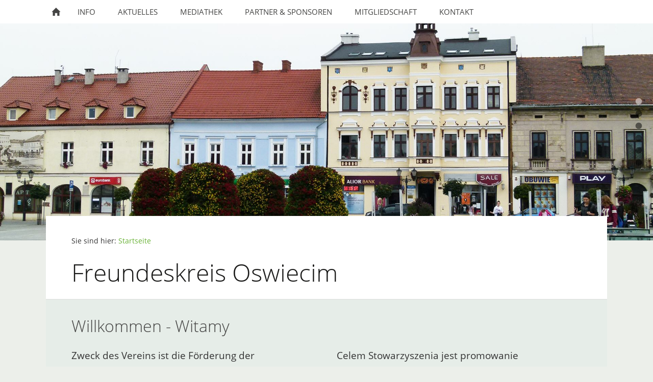

--- FILE ---
content_type: text/html
request_url: http://freundeskreis-oswiecim.eu/
body_size: 2691
content:
<!DOCTYPE html>
<html lang="de">

<head>
<title>Freundeskreis Oswiecim</title>
<meta charset="ISO-8859-1" />
<meta http-equiv="X-UA-Compatible" content="IE=edge" />
<meta name="viewport" content="width=device-width, initial-scale=1.0">
<meta name="author" content="Freundeskreis Oswiecim" />
<meta name="description" content="Freundeskreis Oswiecim - St&auml;dtepartnerschaft Breisach und Oswiecim" />
<meta name="keywords" lang="de" content="Auschwitz, Breisach, Oswiecim, Freundeskreis, Freundeskreis Oswieicim, Polen, St&auml;dtepartnerschaft, Jugend, Begegnung, Jugendbegegnung," />
<meta name="generator" content="SIQUANDO Web 10 (#5786-6585)" />
<link rel="stylesheet" type="text/css" href="./assets/sf.css" />
<link rel="stylesheet" type="text/css" href="./assets/sd.css" />
<link rel="stylesheet" type="text/css" href="./assets/sc.css" />
<script src="./assets/jquery.js"></script>
<script src="./assets/sqrone100.js"></script> 
<script src="./assets/common.js"></script>
<link rel="stylesheet" type="text/css" href="./assets/sqwpluginfacts.css" />
<script src="./assets/sqwpluginfacts.js"></script>
</head>

<body class="sqrpicprotect">

<nav class="sqrnav">

<a href="#" class="sqrnavshow">Navigation öffnen</a>
<a href="#" class="sqrnavhide">Navigation schließen</a>
	
<ul>
	
<li class="sqrnavhome"><a href="./index.html"><span>Startseite</span></a></li>

	
<li><a href="./info/index.html"><span>Info</span></a>
<ul>
<li><a href="./info/oswiecim/index.html"><span>Oswiecim</span></a>
<ul>
<li><a href="./info/oswiecim/staatichen-museums-auschwitz-birkenau/index.html"><span>Staatliches Museum Auschwitz-Birkenau</span></a></li>
</ul>
</li>
<li><a href="./info/breisach/index.html"><span>Breisach am Rhein</span></a>
</li>
<li><a href="./info/personen/index.html"><span>Personen</span></a>
</li>
<li><a href="./info/satzung/index.html"><span>Satzung</span></a>
</li>
</ul>
</li>
<li><a href="./aktuelles/index.html"><span>Aktuelles</span></a>
</li>
<li><a href="./mediathek/index.php"><span>Mediathek</span></a>
<ul>
<li><a href="./mediathek/presse/index.html"><span>Presse</span></a>
</li>
<li><a href="./mediathek/fotos/index.html"><span>Fotos</span></a>
</li>
<li><a href="./mediathek/linkliste/index.html"><span>Linkliste</span></a>
</li>
<li><a href="./mediathek/literatur/index.html"><span>Literatur</span></a>
</li>
</ul>
</li>
<li><a href="./partner--sponsoren/index.html"><span>Partner &amp; Sponsoren</span></a>
</li>
<li><a href="./mitgliedschaft/index.php"><span>Mitgliedschaft</span></a>
</li>
<li><a href="./kontakt/index.php"><span>Kontakt</span></a>
</li>
</ul>
</nav>

<div data-delay="5" class="sqreyecatcher">
<div class="sqreyecatchershifter">
<img src="./images/p1270979_eyecatcher.jpg" width="1920" height="640" alt="" />
<img src="./images/muen2_eyecatcher.jpg" width="1920" height="640" alt="" />
<img src="./images/p1210375_eyecatcher.jpg" width="1920" height="640" alt="" />
<img src="./images/breisachpan2_eyecatcher.jpg" width="1920" height="640" alt="" />
<img src="./images/p1210376_eyecatcher.jpg" width="1920" height="640" alt="" />
<img src="./images/rathaussaal_eyecatcher.jpg" width="1920" height="640" alt="" />
</div>
</div>
<div class="sqrmainbox srqmainboxwitheyecatcher">
<article class="content sqrcontent">

<div class="sqrpara" style="margin-bottom: 10px">
<div class="sqrbreadcrumbs">

Sie sind hier:

<a href="./index.html">Startseite</a>

</div>
</div>
<div class="sqrpara">
<h1>Freundeskreis Oswiecim</h1>
</div>
<div class="sqrpara">
<!-- W2DPluginTranslate -->
<div id="google_translate_element"></div><script type="text/javascript">
/* <![CDATA[ */
function googleTranslateElementInit() {
  new google.translate.TranslateElement({
    pageLanguage: 'auto' 
	, includedLanguages: 'de,en,fr,it,pl'	, autoDisplay: false		, layout: google.translate.TranslateElement.InlineLayout.SIMPLE  }, 'google_translate_element');
}
/* ]]> */
</script><script src="//translate.google.com/translate_a/element.js?cb=googleTranslateElementInit" type="text/javascript"></script></div>
<div class="sqrfwalt"><div class="sqrpara">
<h2 id="482237ac320f1991c">Willkommen - Witamy</h2>
<div class="sqr2col">
<div>
<p style="font-size: 125%;">Zweck des Vereins ist die F&ouml;rderung der V&ouml;lkerverst&auml;ndigung und die Pflege partnerschaftlicher Beziehungen zwischen der Europastadt Breisach am Rhein und der polnischen Stadt O&#347;wi&#281;cim. </p>
</div>
<div>
<p style="font-size: 125%;">Celem Stowarzyszenia jest promowanie miedzynarodowego zrozumienia i utrzymywanie partnerskich relacji miedzy miastem Breisach am Rhein i polskiego miasta O&#347;wi&#281;cim.</p>
</div>
</div>
</div>
</div><div class="sqrpara">
<p style="font-size: 90%;">Am 15.06.2009 wurde die offizielle St&auml;dtepartnerschaft zwischen der Europastadt Breisach am Rhein und der Stadt des Friedens, O&#347;wi&#281;cim, mit der Unterzeichnung einer Urkunde in O&#347;wi&#281;cim begr&uuml;ndet. Zwischen Breisach am Rhein und der polnischen Stadt O&#347;wi&#281;cim besteht seit dem Jahr 2005 eine offizielle Schirmherrschaft f&uuml;r Jugend- und Sch&uuml;leraustausche. Den Weg zu dieser Schirmherrschaft hat der Verein &bdquo;F&uuml;r die Zukunft lernen - Kinderbaracke Auschwitz&ldquo; mit Sitz in Oberrimsingen bereitet, der seit vielen Jahren gute Kontakte zur dortigen Internationalen Jugendbegegnungsst&auml;tte unterh&auml;lt. Auch haben schon einige Fu&szlig;ball-Begegnungen zwischen dem FC Rimsingen wie auch dem SV Breisach und Unia O&#347;wi&#281;cim unter der Schirmherrschaft von J&uuml;rgen Klinsmann und dem ehemaligen polnischen Nationalspieler Jan Furtok stattgefunden.</p>
</div>
<div class="sqrpara">
<!-- SQWPluginFacts -->
<ul class="sqwpluginfacts sqwpluginfacts5cols sqwpluginfactsanim">
<li>
<img src="./images/sqfacts482237ac4a07fa201.jpg" alt="" class="sqwpluginfactscircular" />
<p style="text-transform:uppercase;color:#555555;font-size:110%;text-align:center">BREISACH</p>
<p style="color:#222222;font-size:90%;text-align:center"></p>
<div class="sqwpluginfactslink" style="text-align:center">
<a href="./info/breisach/index.html" class="sqrbutton">Mehr…</a>
</div>
</li>
<li>
<img src="./images/sqfacts482237ac460b01514.jpg" alt="" class="sqwpluginfactscircular" />
<p style="text-transform:uppercase;color:#555555;font-size:110%;text-align:center">OSWIECIM</p>
<p style="color:#222222;font-size:90%;text-align:center"></p>
<div class="sqwpluginfactslink" style="text-align:center">
<a href="./info/oswiecim/index.html" class="sqrbutton">Mehr…</a>
</div>
</li>
<li>
<img src="./images/sqfacts482237ac5405e9e05.jpg" alt="" class="sqwpluginfactscircular" />
<p style="text-transform:uppercase;color:#555555;font-size:110%;text-align:center">PRESSE</p>
<p style="color:#222222;font-size:90%;text-align:center"></p>
<div class="sqwpluginfactslink" style="text-align:center">
<a href="./mediathek/presse/index.html" class="sqrbutton">Mehr…</a>
</div>
</li>
<li>
<img src="./assets/sqwfactsperson592405.svg" alt="" />
<p style="text-transform:uppercase;color:#555555;font-size:110%;text-align:center">PARTNER</p>
<p style="color:#222222;font-size:90%;text-align:center"></p>
<div class="sqwpluginfactslink" style="text-align:center">
<a href="./partner--sponsoren/index.html" class="sqrbutton">Mehr…</a>
</div>
</li>
<li>
<img src="./assets/sqwfactscontact592405.svg" alt="" />
<p style="text-transform:uppercase;color:#555555;font-size:110%;text-align:center">PERSONEN</p>
<p style="color:#222222;font-size:90%;text-align:center"></p>
<div class="sqwpluginfactslink" style="text-align:center">
<a href="./info/personen/index.html" class="sqrbutton">Mehr…</a>
</div>
</li>
</ul></div>
<div class="sqrpara sqrparamobilefw">
<figure class="sqrfig">
<img width="817" height="256" src="./images/logos_1038.jpg" srcset="./images/logos_1038.jpg 1038w, ./images/logos_640.jpg 640w" sizes="100vw" class="sqrfigcontent" alt="" />
</figure></div>
</article>

</div>

<footer class="sqrfooter">
<a href="./impressum.html">Impressum</a>
<a href="./datenschutzerklaerung.html">Datenschutzerkl&auml;rung</a>
<p>Alle Rechte: Freundeskreis Oswiecim e.V. 2024</p>
</footer>


</body>

</html>

--- FILE ---
content_type: image/svg+xml
request_url: http://freundeskreis-oswiecim.eu/assets/sqwfactscontact592405.svg
body_size: 1829
content:
﻿<?xml version="1.0" encoding="utf-8"?>
<!DOCTYPE svg PUBLIC "-//W3C//DTD SVG 1.1//EN" "http://www.w3.org/Graphics/SVG/1.1/DTD/svg11.dtd">
<svg xmlns="http://www.w3.org/2000/svg" xmlns:xlink="http://www.w3.org/1999/xlink" version="1.1" baseProfile="full" width="64" height="64" viewBox="0 0 64.00 64.00" enable-background="new 0 0 64.00 64.00" xml:space="preserve">
	<path fill="#555555" fill-opacity="1" stroke-width="1.33333" stroke-linejoin="miter" d="M 32,-7.62939e-006C 14.3231,-7.62939e-006 2.42194e-005,14.3231 2.42194e-005,32C 2.42194e-005,49.677 14.3231,64 32,64C 49.677,64 64,49.677 64,32C 64,14.3231 49.677,-7.62939e-006 32,-7.62939e-006 Z M 32,2.6615C 48.1692,2.6615 61.3385,15.8153 61.3385,32C 61.3385,39.1538 58.7693,45.7076 54.5077,50.8C 51.4308,49.5385 44.3693,47.0922 40.2155,45.8615C 39.8462,45.7539 39.8001,45.7231 39.8001,44.2154C 39.8001,42.9692 40.3077,41.7076 40.8154,40.6307C 41.3693,39.4769 42,37.5231 42.2308,35.7692C 42.877,35.0153 43.7693,33.5385 44.323,30.7077C 44.8154,28.2154 44.5846,27.3077 44.2616,26.4615C 44.2308,26.3692 44.1847,26.2769 44.1692,26.2C 44.0461,25.6154 44.2155,22.5846 44.6462,20.2308C 44.9384,18.6154 44.5693,15.1846 42.3538,12.3385C 40.9539,10.5385 38.2616,8.33849 33.3538,8.0308L 30.6615,8.0308C 25.8308,8.33849 23.1539,10.5385 21.7385,12.3385C 19.5077,15.1846 19.1385,18.6154 19.4308,20.2308C 19.8616,22.5846 20.0308,25.6154 19.9077,26.2C 19.877,26.3077 19.8462,26.3846 19.8154,26.4769C 19.4924,27.3231 19.2462,28.2308 19.7539,30.7231C 20.3231,33.5538 21.2,35.0308 21.8462,35.7846C 22.0769,37.5385 22.7231,39.4769 23.2616,40.6462C 23.6616,41.4923 23.8462,42.6462 23.8462,44.2769C 23.8462,45.8 23.7847,45.8153 23.4462,45.9231C 19.1231,47.2 12.277,49.6615 9.53849,50.8461C 5.24619,45.7384 2.66153,39.1692 2.66153,32C 2.66153,15.8307 15.8308,2.6615 32,2.6615 Z "/>
</svg>


--- FILE ---
content_type: image/svg+xml
request_url: http://freundeskreis-oswiecim.eu/assets/sqwfactsperson592405.svg
body_size: 3617
content:
﻿<?xml version="1.0" encoding="utf-8"?>
<!DOCTYPE svg PUBLIC "-//W3C//DTD SVG 1.1//EN" "http://www.w3.org/Graphics/SVG/1.1/DTD/svg11.dtd">
<svg xmlns="http://www.w3.org/2000/svg" xmlns:xlink="http://www.w3.org/1999/xlink" version="1.1" baseProfile="full" width="64" height="64" viewBox="0 0 64.00 64.00" enable-background="new 0 0 64.00 64.00" xml:space="preserve">
	<g>
		<g>
			<path fill="#555555" fill-opacity="1" stroke-width="1.33333" stroke-linejoin="miter" d="M 45.3143,43.2643C 43.7143,42.7072 41.1,42.5358 39.9572,42.0928C 39.1571,41.7786 37.8857,41.45 37.4858,40.95C 37.0714,40.4643 37.0714,36.9357 37.0714,36.9357C 37.0714,36.9357 38.0714,36.0071 38.4858,34.9643C 38.9,33.9215 39.1715,31.0929 39.1715,31.0929C 39.1715,31.0929 39.2571,31.1214 39.3857,31.1214C 39.6857,31.1214 40.2285,30.9214 40.4858,29.6072C 40.7999,27.9929 41.4,27.15 41.2429,25.9643C 41.1286,25.1643 40.7857,25.0358 40.5857,25.0358C 40.4858,25.0358 40.4143,25.0643 40.4143,25.0643C 40.4143,25.0643 41.2285,23.8643 41.2285,19.7786C 41.2285,15.5786 37.9858,11.4357 32,11.4214C 26,11.4357 22.7714,15.5786 22.7714,19.7786C 22.7714,23.85 23.5857,25.0643 23.5857,25.0643C 23.5857,25.0643 23.5143,25.0358 23.4143,25.0358C 23.2,25.0358 22.8571,25.1643 22.7571,25.9643C 22.6,27.15 23.1857,28.0072 23.5143,29.6072C 23.7714,30.9214 24.3143,31.1214 24.6143,31.1214C 24.7429,31.1214 24.8285,31.0929 24.8285,31.0929C 24.8285,31.0929 25.1,33.9357 25.5143,34.9643C 25.9286,36.0071 26.9286,36.9357 26.9286,36.9357C 26.9286,36.9357 26.9286,40.4643 26.5143,40.95C 26.1,41.4357 24.8428,41.7786 24.0428,42.0928C 22.9,42.5358 20.2857,42.7072 18.6857,43.2643C 17.0857,43.8215 12.1429,46.15 12.1429,52.5786L 51.8571,52.5786C 51.8571,46.15 46.9286,43.8215 45.3143,43.2643 Z "/>
		</g>
		<path fill="#555555" fill-opacity="1" stroke-width="1.33333" stroke-linejoin="miter" d="M 16.0143,41.4357C 17.3,40.7929 18.5571,40.7929 19.5286,40.6642C 19.5286,40.6642 20.0714,39.7786 18.2857,39.4643C 18.2857,39.4643 15.8428,38.8501 15.5571,38.5071C 15.2714,38.1642 15.4429,36.2643 15.4429,36.2643C 15.4429,36.2643 18.8571,36.15 20.2143,34.95C 18,31.6357 19.1857,27.7643 18.7286,24.15C 18.2857,20.55 16.1286,18.2929 12,18.2929C 11.9857,18.2929 12,18.2929 11.8571,18.2929L 11.8571,18.2929C 7.85714,18.2929 5.80001,20.55 5.34284,24.1643C 4.88574,27.7786 6.19999,32.0786 3.92857,34.9786C 5.19999,36.1072 8.34284,36.1642 8.69999,36.1642L 8.72859,36.1642L 8.74288,36.15C 8.74288,36.15 8.88574,38.1786 8.60003,38.5214C 8.31431,38.8643 7.4714,39.1786 6.89997,39.3071C 5.64286,39.5786 4.31431,40.0214 3.21429,40.4071C 2.11426,40.7786 9.93411e-009,43.0072 9.93411e-009,45.7214L 11.4572,45.7214C 11.7714,44.5786 13.9286,42.4929 16.0143,41.4357 Z "/>
		<path fill="#555555" fill-opacity="1" stroke-width="1.33333" stroke-linejoin="miter" d="M 52.5428,45.7214L 64,45.7214C 64,43.0072 61.8857,40.7786 60.7857,40.3929C 59.6857,40.0071 58.3429,39.5644 57.1,39.2929C 56.5142,39.1642 55.6857,38.8501 55.4,38.5071C 55.1143,38.1642 55.2571,36.1358 55.2571,36.1358L 55.2715,36.15C 55.2715,36.15 55.2857,36.15 55.2999,36.15C 55.6571,36.15 58.8143,36.1072 60.0857,34.9643C 57.8143,32.0643 59.1143,27.7643 58.6571,24.15C 58.2001,20.55 56.1429,18.2929 52.1429,18.2929L 52,18.2929C 47.8714,18.2929 45.7001,20.55 45.2571,24.1643C 44.7999,27.7786 45.9858,31.65 43.7715,34.9643C 45.1286,36.1642 48.5428,36.2786 48.5428,36.2786C 48.5428,36.2786 48.7143,38.1786 48.4286,38.5214C 48.1429,38.8643 45.7001,39.4786 45.7001,39.4786C 43.9143,39.7929 44.4572,40.6786 44.4572,40.6786C 45.4286,40.8071 46.7001,40.8071 47.9714,41.45C 50.0714,42.4929 52.2285,44.5786 52.5428,45.7214 Z "/>
	</g>
</svg>
